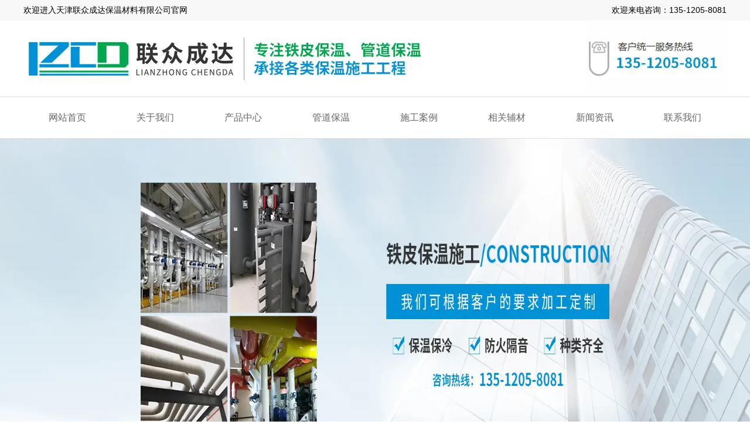

--- FILE ---
content_type: text/html; charset=utf-8
request_url: http://www.lianzhongchengda.com/content/11.html
body_size: 6173
content:

<!doctype html>
<html>
<head>
    <meta http-equiv="Content-Type" content="text/html; charset=utf-8" />
<title>如何制作和安装管道保温铝皮？_天津联众成达保温材料有限公司</title>
<meta name="Keywords" content="天津管道保温,天津管道保温施工,天津管道保温安装,管道保温工程,管道保温施工厂家,铝板保温施工" />
<meta name="Description" content="铝板的制作和安装长度一般为500-900mm。展开长度为保温。外围花园的周长加上30-40mm的重叠尺寸。" />
<meta name="author" content="深圳市东方富海科技有限公司 fuhai360.com" />
<link href="//static2.fuhai360.com/global/common.css" rel="stylesheet" type="text/css" />

    
<meta name="viewport" content="width=device-width,initial-scale=1.0,maximum-scale=1,user-scalable=no" />
<meta http-equiv="Cache-Control" content="no-transform" />
<meta http-equiv="Cache-Control" content="no-siteapp" />
<meta name="applicable-device" content="pc,mobile">
<script src="//static2.fuhai360.com/global/js/jquery.min.js" type="text/javascript"></script>
<script src="//static2.fuhai360.com/n210527/js/jquery.SuperSlide.2.1.1.js" type="text/javascript"></script>
<script src="//static2.fuhai360.com/n210527/js/WeChat.js" type="text/javascript"></script>
<script src="http://static2.fuhai360.com/global/js/swiper.min.js" type="text/javascript"></script>
<link href="http://static2.fuhai360.com/global/swiper.min.css" rel="stylesheet" type="text/css">
<link href="//static2.fuhai360.com/n210527/css/style.css?ver=7" rel="stylesheet" type="text/css">
<style type="text/css">.navbox li a{padding:0 43px;}.two_nav li:nth-child(5n){border-right:1px #fff solid;}.two_nav li{width:16.5%;}a.dhs{width:236px;background:#22a74d;color:#fff;float:left;text-align:center;font-size:18px;line-height:40px;margin-top:5px;}.product_dh .more{display:none;}.navbox li a:hover,.navbox li .cur,.two_nav  li{border-radius:26px;}.two_nav li{line-height:68px;height:68px;}.three_img{height:77px;}.three li h2{display:none;}.three li{padding:0;}@media only screen and (max-width:1200px){.container{width:960px;}.logo_fl.fl{width:61%;align-items:center;display:flex;height:130px;}.logo_fr{width:30%;height:130px;align-items:center;display:flex;}.logo_fr img{width:79%;height:auto;float:right;display:block;max-height:initial;max-width:initial;}.navbox li a{padding:0 28px;}.page_fl{width:199px;}.page_fr{width:703px;}.product li{width:192px;}.product_fl{width:300px;}.product_fr{width:298px;}.article_text{width:400px;}.page_banner img{height:auto;}.four_fl,.four_fr{width:466px;}.six_img{width:400px;height:399px;}.six_text{width:537px;font-size:14px;line-height:25px;padding:10px;height:400px;}.six_title{margin-bottom:6px;}.seven_ul li{width:22.7%;}.footer_top ul{width:128px;}.footer_top ul:last-child{width:98px;}}@media only screen and (max-width:768px){.navbox li a{padding:0;}.two_nav li{width:33.3333%;margin-bottom:1px;}.page_fl,.page_fr{width:100%;}.container{width:96%;}.product li{width:49%;}.product_fl.fl{width:100%;}.product_fr{width:100%;}.article_text{width:100%;}.logo_fr{display:none;}.four_fl,.four_fr{width:49%;}.six_img{width:100%;height:auto;}.six_text.fr{width:100%;height:auto;}.seven_ul li{width:22.4%;}.lxwm li span{font-size:24px !important;}}</style>
<script type="text/javascript">document.write(unescape('%3Cscript src="http://webim.fuhai360.com/ocs.html?sid=49610" type="text/javascript"%3E%3C/script%3E'));</script>

</head>
<body>
    <div class="page">
        <div class="header">
    <div class="header_top">
            <div class="container clear">
                <div class="header_fw fl">欢迎进入天津联众成达保温材料有限公司官网</div>
                <div class="header_dh fr">欢迎来电咨询：<b>135-1205-8081</b></div>
            </div>
        </div>  
         <div class="logo container">
<div class="logo_fl fl">
              <a href="/" title="天津联众成达保温材料有限公司"><img src="http://img01.fuhai360.com/--49/49610/202205/202205261813017480.jpg" alt="天津联众成达保温材料有限公司" /></a>
        </div>
 <div class="logo_fr fr">
          <img src="http://img01.fuhai360.com/--49/49610/202205/202205271830298105.jpg" alt="" />
         </div>
<div class="Tc">
<div class="Tcs">
<b class="Tc_gb">+</b>
<img src="http://img01.fuhai360.com/demo/202108/202108061432358735.png" alt=""   />
微信号：<span id="weixin">WANGYUNHUA</span>
<p></p>
<button class="btn" data-clipboard-action="copy" data-clipboard-target="#weixin" id="copy_btn">    
    点击复制微信    
</button> 
<img src="http://img01.fuhai360.com/demo/202108/202108061134506291.gif" class="Tc_dt">
</div>
</div>  
  </div>
        <div class="navs">
            <b></b>
        </div>
        <div class="navbox">
            <div class="nav_button"></div>
             <ul class='nav container'><li class='menu_li'><a href="/">网站首页</a></li><li class='menu_li'><a href="/about.html">关于我们</a></li><li class='menu_li'><a href="/product.html">产品中心</a></li><li class='menu_li'><a href="/product-1087.html">管道保温</a></li><li class='menu_li'><a href="/product-1085.html">施工案例</a></li><li class='menu_li'><a href="/product-1086.html">相关辅材</a></li><li class='menu_li'><a href="/article.html">新闻资讯</a></li><li class='menu_li'><a href="/contact.html">联系我们</a></li></ul>
<div style="clear:both"></div>
        </div>
    </div>
    <script>
        $('.navs').click(function () {
            $(".navbox").show();
            $(".nav").animate({
                right: 0,
            }, 300);
        });
        $(".nav_button").click(function () {
            $(".navbox").hide();
            $(".nav").animate({
                right: '-100%',
            }, 300);

        })
    </script>





<!--新闻banner-->
        <div class="page_banner">
        <img src="http://img01.fuhai360.com/--49/49610/202205/202205271829332480.jpg" title="" align="" alt="" width="1920" height="600" />
        </div> 
         <!--container 开始-->
        <div class="container clear">
            <!--路径-->
            <div class="page_lj">
                <b>您现在的位置:</b><a href="/">首页</a>&nbsp;&gt;&nbsp;<a href="/article.html">信息动态</a>
                &nbsp;&gt;&nbsp;行业动态
            </div>
            <!--左侧-->
            <div class="page_fl fl">
                   <div class="page_nav">
                    <div class="page_title">
                        <a href="" title="新闻导航">新闻导航</a>
                    </div>
                    <ul>
                       <li><a href='/article-1001.html' title='公司动态'>公司动态</a> <ul class='page_navs'></ul></li><li><a href='/article-1002.html' title='行业动态'>行业动态</a> <ul class='page_navs'></ul></li><li><a href='/article-1004.html' title='保温知识'>保温知识</a> <ul class='page_navs'></ul></li>
                    </ul>
                </div> 
                  <!--联系我们-->
                    <div class="lxwm">
                  <img src="http://img01.fuhai360.com/demo/202105/202105281051535263.jpg" alt=""   />
                    <ul>
                       <li>
	<img src="http://img01.fuhai360.com/demo2/201910/201910181344214958.png" /> 全国服务热线
</li>
<li>
	<span style="font-size:28px;font-weight:bold;font-family:Arial;">135-1205-8081</span> 
</li>
                    </ul>
                </div> 
                  <!--推荐产品-->
                    <div class="page_cp">
                    <div class="page_title">
                        <a href="/product.html" title="推荐产品">推荐产品</a>
                    </div>
                    <ul>
                        <li><a href='/item/63.html' title='布箔胶带'><img src='http://img01.fuhai360.com/--49/49610/202205/202205271736207637.jpg' alt='布箔胶带'>布箔胶带</a></li> <li><a href='/item/62.html' title='白帆布'><img src='http://img01.fuhai360.com/--49/49610/202205/202205271735186698.jpg' alt='白帆布'>白帆布</a></li>
                    </ul>
                </div> 
             </div>
            <!--内容-->
            <div class="page_fr fr">
                <div class="article_item">
                    <div class="article_title">如何制作和安装管道保温铝皮？</div>
                    <div class="info">
                        来源：<a href='http://www.lianzhongchengda.com' target='_blank'>天津联众成达保温材料有限公司</a> &nbsp;|&nbsp; 发布时间：2022年05月25日
                        <a href="javascript:history.go(-1)" class="more"> 返回列表 </a>
                    </div>
                    <span style="font-size:14px;font-family:&quot;Microsoft YaHei&quot;;line-height:3;">&nbsp; &nbsp; 一般工艺为管道表面清洗→保温材料下料→涂胶→保温成型→保温层施工。<br />
&nbsp; &nbsp; 铝板的制作和安装长度一般为500-900mm。展开长度为保温。外围花园的周长加上30-40mm的重叠尺寸。环形轴向将一个凸起的钢筋压在摇线机器上，并留下5-10mm宽的边缘。膨胀接头的外护套尺寸增加，一般为75-150mm，无需铆钉固定。对于不同外径和弯曲度的管道，应制定标准的下料方法。<br />
&nbsp; &nbsp; 在保温工程中，管道具有不同的需求，如隔热、保温、防腐、降噪等。根据工程的不同，所使用的保温材料也不同。例如，保温外保护层包括铁皮、铝皮、彩钢板等材料，保温层包括橡胶和塑料、岩棉、玻璃棉、硅酸铝和其他保温材料，下面的管道保温系列将向您展示切割和切割铝箔玻璃棉板的施工方法。切割时，应使用钢锯片进行切割。保温材料的长边应夹住短边，小块保温材料应尽可能用于风管的上水平面。覆盖铝箔玻璃棉板。<br />
&nbsp; &nbsp; 1.将切割好的铝箔玻璃棉板轻轻粘贴在风管上，稍微用力将绝缘钉穿过玻璃棉板。检查位置后，用绝缘钉固定。压力盖应适当拧紧，并均匀压紧。<br />
&nbsp; &nbsp; 2.铺装时保温钉要纵向，横缝错开，板间拼缝要严密平整。<br />
&nbsp; &nbsp; 3.风管法兰应单独保温。<br />
&nbsp; &nbsp; 4.对于大边缘大于1200毫米的风管，在保温层外每隔500毫米加一个包装带。包装带与风管四角结合处设置短铝包装角。<br />
<br />
</span> 
<p>
	<span style="font-size:14px;font-family:&quot;Microsoft YaHei&quot;;line-height:3;"></span> 
</p>
                    <!--上下页-->
                    <div class="main_next">
                      <span class="prevrecord"><b>上一条:</b><a href="/content/12.html">
                            天津保温钢管铁皮保温施工性能</a>
                    </span>
                    <span class="nextrecord"><b>下一条:</b><a href="/content/7.html">
                            管道保温的辅助材料有哪些？</a>
                    </span>
                    </div>
                   <!--相关-->
                   <div class="xgwz">
                    
                    <h4 class="related">
                        <span>【相关文章】</span></h4>
                    <div class='relatedlist'>
                        <ul class="relate_news">
                            
                            <li><a href='/content/4.html'
                                title='聚氨酯罐体喷涂工程简介' target="_self">
                                聚氨酯罐体喷涂工程简介</a></li>
                            
                            <li><a href='/content/5.html'
                                title='天津管道保温对保护层的要求' target="_self">
                                天津管道保温对保护层的要求</a></li>
                            
                            <li><a href='/content/6.html'
                                title='你对铁皮保温施工材料了解多少？' target="_self">
                                你对铁皮保温施工材料了解多少？</a></li>
                            
                            <li><a href='/content/7.html'
                                title='管道保温的辅助材料有哪些？' target="_self">
                                管道保温的辅助材料有哪些？</a></li>
                            
                        </ul>
                    </div>
                </div>
                <div class="xgcp">
                    
                </div>
                </div>
                <!---->
            </div>
        </div>
        <!--container 结束-->
   <!--底部内容-->
    <div class="footer">
   <div class="footer_top container clear">
          <ul>
	<li>
		<a href="product.html">产品中心</a> 
	</li>
	<li>
		<a href="product-1087.html">低温管道设备材料</a> 
	</li>
	<li>
		<a href="product-1089.html">工业管道设备材料</a> 
	</li>
	<li>
		<a href="product-1088.html">隔音吸音材料</a> 
	</li>
	<li>
		<a href="product-1090.html">空调消防材料</a> 
	</li>
	<li>
		<a href="product-1091.html">墙体钢构材料</a> 
	</li>
</ul>
<ul>
	<li>
		<a href="product-1085.html">施工案例</a> 
	</li>
	<li>
		<a href="product-1093.html">低温管道-施工</a> 
	</li>
	<li>
		<a href="product-1094.html">隔音-吸音-施工</a> 
	</li>
	<li>
		<a href="product-1095.html">工业管道-施工</a> 
	</li>
	<li>
		<a href="product-1096.html">空调-消防-施工</a> 
	</li>
	<li>
		<a href="product-1097.html">墙体-钢构-施工</a> 
	</li>
</ul>
<ul>
	<li>
		<a href="article.html">新闻资讯</a> 
	</li>
	<li>
		<a href="article-1001.html">公司新闻</a> 
	</li>
	<li>
		<a href="article-1002.html">行业动态</a> 
	</li>
	<li>
		<a href="article-1004.html">常见问题</a> 
	</li>
</ul>
<ul>
	<li>
		<a href="about.html">关于我们</a> 
	</li>
	<li>
		<a href="about.html">公司简介</a> 
	</li>
	<li>
		<a href="contact.html">联系我们</a> 
	</li>
</ul>
<ul>
	<li>
		联系我们
	</li>
	<li>
		电话：135-1205-8081 135-1283-5832
	</li>
	<li>
		邮箱：2028863306@qq.com
	</li>
	<li>
		地址：天津开发区五大街万通新城国际4-1-501
	</li>
</ul>
<ul>
	<li>
		关注我们
	</li>
	<li>
		<img src="http://img01.fuhai360.com/--49/49610/202205/202205301111219355.png" width="100" height="100" title="" align="" alt="" />微信咨询 <br />
微信号：13512835832
	</li>
</ul>
        </div> 
       <div class="footer_bottom">
            <div class="container">
                <div style="text-align:center;">	版权所有：天津联众成达保温材料有限公司  备案号：<a href="https://beian.miit.gov.cn/#/Integrated/index" target="_blank">津ICP备2022004571号</a> <a href="/sitemap.html" target="_blank">网站地图</a></div><div style="text-align:center;">	技术支持：<a href="http://www.zhuoguang.net" target="_blank">重庆卓光科技</a> 声明：本站部分内容图片来源于互联网，如有侵权第一时间联系管理员删除，谢谢！</div>
            </div>
        </div>
    </div>
    <!--结束-->
    <script type="text/javascript">
        //footer
        /*返回顶部*/
        ; (function ($) {
            $.fn.backTop = function (o) {
                var defaults = {
                    'right': 200,
                    'bottom': 100
                };
                o = $.extend({}, defaults, o);
                var sHtml = '<div id="backTop" style="width:50px;height:50px; position:fixed;right:' + o.right + 'px; bottom:' + o.bottom + 'px;cursor:pointer;display:none;"><img src="http://static2.fuhai360.com/n210527/images/footer.png" style="width:28px;height:48px;" /></div>';
                $(document.body).append(sHtml);
                $(window).scroll(function () {  //只要窗口滚动,就触发下面代码 
                    var scrollt = document.documentElement.scrollTop + document.body.scrollTop; //获取滚动后的高度 
                    if (scrollt > 200) {  //判断滚动后高度超过200px,就显示  
                        $("#backTop").fadeIn(400); //淡出     
                    } else {
                        $("#backTop").stop().fadeOut(400); //如果返回或者没有超过,就淡入.必须加上stop()停止之前动画,否则会出现闪动   
                    }
                });
                $("#backTop").click(function () { //当点击标签的时候,使用animate在200毫秒的时间内,滚到顶部
                    $("html,body").animate({ scrollTop: "0px" }, 200);
                });
            };
        })(jQuery);
        //
        $(this).backTop({ right: 20, bottom: 128 });//返回顶部
    </script>
 <script type="text/javascript">
        $(function () {
            var cururl = window.location.pathname;
            $(".nav li a,.page_nav a").each(function () {
                var url = $(this).attr("href");
                if (cururl.toUpperCase() == url.toUpperCase()) {
                    $(this).addClass("cur");
                    return;
                }
            });
        });
    </script>
    <div class="bottom">
             <ul>
  
         <li class="wxs">
                <a class="weixin" data-inline="true">
                    <img src="//static2.fuhai360.com/n210527/images/b_wx.png">添加微信
                </a></li>
            <li class="lxwms">
                <a href="/contact.html" data-inline="true">
                    <img src="//static2.fuhai360.com/n210527/images/b_wz.png">联系我们
                </a>
            </li>
           
            <li  class="dhzx">
               <a href="tel:13512835832" data-inline="true">
                    <img src="//static2.fuhai360.com/n210527/images/b_dh.png">电话咨询
                </a>
            </li>
           
        </ul>
    </div>
    <script>
        $('.weixin').click(function () {
            $(".Tc").show();
        });
        $(".Tc_gb").click(function () {
            $(".Tc").hide();
        })
    </script>
<script>    
    $(document).ready(function(){      
        var clipboard = new Clipboard('#copy_btn');    
        clipboard.on('success', function(e) {    
            alert("微信号复制成功",1500);
            window.location.href='weixin://';
            e.clearSelection();    
            console.log(e.clearSelection);    
        });    
    });    
</script> 



 <!--结束-->
    </div>
   <script type="text/javascript">
(function(){
    var bp = document.createElement('script');
    var curProtocol = window.location.protocol.split(':')[0];
    if (curProtocol === 'https') {
        bp.src = 'https://zz.bdstatic.com/linksubmit/push.js';
    }
    else {
        bp.src = 'http://push.zhanzhang.baidu.com/push.js';
    }
    var s = document.getElementsByTagName("script")[0];
    s.parentNode.insertBefore(bp, s);
})();
</script>
</body>
</html>

--- FILE ---
content_type: text/html; charset=utf-8
request_url: http://webim.fuhai360.com/ocs.html?sid=49610
body_size: 1353
content:
window.f360WebIMHtml = '<ul><li class="scrollbar-item first-item"><span class="item-icon webim-iconfont">&#xe60c;</span><div class="item-content item-content-im"><div class="item-content-wrap"><h3>在线客服</h3><ul><li><a href="http://wpa.qq.com/msgrd?v=3&uin=2028863306&site=qq&menu=yes" target="_blank"><i class="webim-iconfont">&#xe607;</i>在线咨询</a></li></ul></div></div></li><li class="scrollbar-item"><span class="item-icon webim-iconfont">&#xe72c;</span><div class="item-content item-content-qrcode"><div class="item-content-wrap"><img src="http://img01.fuhai360.com/--49/49610/202205/202205301111219355.png" style="width:98px;height:98px;" /></div></div></li><li class="scrollbar-item"><span class="item-icon webim-iconfont">&#xe613;</span><div class="item-content item-content-phone" data-width="168"><a href="tel:13512835832">13512835832</a></div></li></ul>';
window.f360Setting = {floatRight: true, offsetTop: 200, offsetSide: 0 };


    window.f360Config = {
        isDev: false,
        assetUrlRoot: 'http://webim.fuhai360.com'
    };
    !function(t,e){function i(){s=!("minWidth"in $("html")[0].style);var i=$('<div class="f360-webim"></div>').html(t.f360WebIMHtml);h.floatRight?i.css({top:h.offsetTop,right:h.offsetSide}):i.css({top:h.offsetTop,left:h.offsetSide}),$(e.body).append(i),i.show(),o(i),i.find("ul > .scrollbar-item").each(n)}function n(){var t=$(this),e=t.width(),i=t.height(),n=t.find(".item-content"),o=0,a=0;if(n.length){if(n.hasClass("item-content-im")){var s=n.find("li").length;s>12?n.data("width",648):s>6?n.data("width",408):n.data("width",288)}n.css(h.floatRight?{right:e}:{left:e}),o=n.data("width")||n.width(),n.width(o),a=n.data("height")||n.height(),n.width(e),n.height(i)}var d=h.floatRight?{right:e,width:o}:{left:e,width:o};t.hover(function(){t.addClass("current-item"),0!=o&&n.show().stop(!0,!0).animate(d,138,function(){a>i&&n.stop().animate({height:a},89)})},function(){if(0==o)return void t.removeClass("current-item");a>i?n.stop().animate({height:i},39,function(){n.stop().animate(d,89,function(){n.hide(),n.width(e),n.height(i),t.removeClass("current-item")})}):n.stop().animate(d,89,function(){n.hide(),n.width(e),n.height(i),t.removeClass("current-item")})})}function o(i){window.onresize=window.onscroll=function(){var n=e.documentElement.scrollTop||t.pageYOffset||e.body.scrollTop;s&&i.css({top:n+h.offsetTop})}}function a(t,i){var n=e.createElement("script");n.type="text/javascript",n.readyState?n.onreadystatechange=function(){"loaded"!=n.readyState&&"complete"!=n.readyState||(n.onreadystatechange=null,i())}:n.onload=function(){i()},n.src=t,document.getElementsByTagName("head")[0].appendChild(n)}var s,d=t.f360Config||{assetUrlRoot:""},h=t.f360Setting||{floatRight:!1,offsetTop:100,offsetSide:36};!function(t){var i=e.createElement("link");i.href=t,i.rel="stylesheet",i.type="text/css",document.getElementsByTagName("head")[0].appendChild(i)}(d.assetUrlRoot+"/assets/style1/index.css"),setTimeout(function(){t.jQuery?i():a("http://cdn.bootcss.com/jquery/1.8.3/jquery.js",function(){i()})},368)}(window,document);


--- FILE ---
content_type: text/css
request_url: http://static2.fuhai360.com/n210527/css/style.css?ver=7
body_size: 6397
content:
html, body {
    margin: 0;
    padding: 0;
    position: relative;
    font: 14px/24px "微软雅黑", Arial, Helvetica, sans-serif;
    overflow-x: hidden;
}

ul, li, p, img, b, ol, em, h1, h2, h3, h4, h5, h6, dl, dd, dt {
    list-style-type: none;
    margin: 0;
    padding: 0;
    border: none;
    font-style: normal;
    text-decoration: none;
    font-weight: initial;
}

a, a:visited, a:link {
    color: inherit;
    text-decoration: none;
}

#dituContent img {
    max-width: inherit;
}

img {
    max-width: 100%;
}

.container {
    width: 1200px;
    margin: auto;
}

.fl {
    float: left;
}

.fr {
    float: right;
}

.clear {
    position: relative;
}

.clear:after {
    display: block;
    clear: both;
    content: "";
}

.index_img {
    position: absolute;
    width: 100%;
    z-index: -1;
    height: 100%;
    top: 0px;
}

.index_img img {
    width: 100%;
    height: 100%;
    display: block;
}

.title {
    text-align: center;
    position: relative;
    padding-bottom: 20px;
}

.title h2 {
    max-width: 1200px;
    overflow: hidden;
    font-size: 40px;
    text-align: center;
    font-weight: bold;
    line-height: 40px;
    margin: auto;
}

.title h3 {
    font-size: 18px;
    line-height: 30px;
    max-width: 1200px;
    margin: 20px auto 0;
    position: relative;
}

.title h3:before {
    content: '';
    width: 50px;
    height: 2px;
    position: absolute;
    left: 50%;
    margin-left: -50px;
    bottom: -20px;
}

.title h3:after {
    content: '';
    width: 50px;
    height: 2px;
    position: absolute;
    left: 50%;
    bottom: -20px;
}

.navbox li a:hover, .navbox li .cur, .one li:hover h2, .one .on:hover:after, .two_nav .on a, .six_text .more:hover, .one li:hover:after, .seven_nav li a, .seven_time span, .eight, .footer, .page_title, .lxwm, .product li:hover h2, .pading span.current, .page_nav .cur, .page_nav li a:hover, .product_dh .more, .article li:hover b, .info .more {
    color: #fff;
}

.title h2, .one li h2, .one li:after, .two_ul li:hover h2, .four li h2, .four li .p:hover, .page_xw li a:hover {
    color: #01a74d;
}

.banner .hd .on, .title h3:before, .navbox li a:hover, .navbox li .cur, .one li:hover, .two_nav li:before, .two_ul li:hover:after, .three li b, .six_text .more:hover, .seven_nav li a, .seven_time span, .eight, .page_title, .page_nav .cur, .page_nav li a:hover, .lxwm, .product li b, .product_dh .more, .article li:hover b, .pading span.current, .footer_top li:first-child:after {
    background: #01a74d;
}

.title h3, .seven li:hover h2 {
    color: #f98e03;
}

.title h3:after, .seven_nav .on a {
    background: #f98e03;
}

/**/

.header_top {
    background: #f8f8f8;
    line-height: 35px;
}

/**/

.logo {
    height: 130px;
    max-width: 100%;
    text-align: center;
    overflow: hidden;
}

.logo img {
    display: inline-block;
    width: 100%;
    height: 100%;
}

/**/

.navbox {
    border-top: 1px solid #ddd;
    border-bottom: 1px solid #ddd;
}

.navbox li {
    float: left;
    line-height: 70px;
    position: relative;
}

.navbox li a {
    color: #666666;
    display: inline-block;
    padding: 0 25px;
    position: relative;
    line-height: 40px;
    font-size: 16px;
}

ul.nav_ul {
    position: absolute;
    top: 70px;
    background: #fff;
    z-index: 5;
    width: 100%;
    display: none;
    border-top: 1px solid #ddd;
}

ul.nav_ul li, ul.nav_ul li a {
    line-height: 40px;
    font-size: 15px;
    width: 100%;
    float: none;
    padding: 0;
    text-align: center;
}

.navbox li:hover ul.nav_ul {
    display: block;
}

.navs {
    display: none;
    width: 10%;
    position: absolute;
    right: 4%;
    top: 60px;
    border: 1px solid #000;
    padding: 8px 2% 0;
    border-radius: 5px;
    box-sizing: border-box;
    height: 36px;
}

.navs b {
    margin-bottom: 8px;
    display: block;
    height: 2px;
    background: #000;
    width: 100%;
    position: relative;
}

.navs b:after {
    content: '';
    display: block;
    height: 2px;
    background: #000;
    width: 100%;
    position: absolute;
    top: 8px;
}

.navs b:before {
    content: '';
    display: block;
    height: 2px;
    background: #000;
    width: 100%;
    position: absolute;
    top: 16px;
}

/*banner*/

.banner {
    position: relative;
    width: 100%;
    clear: both;
}

.banner img {
    width: 100%;
    display: block;
}

.banner .hd {
    position: absolute;
    bottom: 50px;
    z-index: 10;
    width: 800px;
    margin-left: -400px;
    left: 50%
}

.banner .hd ul {
    text-align: center;
}

.banner .hd li {
    margin: 0px 5px;
    line-height: 5px;
    width: 50px;
    height: 5px;
    background: #fff;
    display: inline-block;
    cursor: pointer;
    color: transparent;
}

/*search*/

.hot {
    background: #eee url(../images/sot.jpg) repeat-x bottom center;
    height: 100px;
}

.hot .fl {
    line-height: 90px;
    font-size: 16px;
}

.search {
    margin-top: 25px;
    box-shadow: 0px 4px 5px rgb(46 60 84 / 28%);
    box-sizing: border-box;
}

.search input {
    display: block;
    width: 246px;
    float: left;
    line-height: 35px;
    border: none;
    color: #888;
    height: 35px;
    padding: 0px 0px 0px 10px;
    border: none;
}

a.searchBtn {
    width: 40px;
    height: 37px;
    background: #eee url(../images/search.png) no-repeat center;
    float: left;
}

/*one*/

.one {
    background: #f3f3f3;
    padding-top: 50px;
    padding-bottom: 50px;
}

.one ul {
    margin-top: 50px;
}

.one li {
    float: left;
    width: 19.2%;
    background: #fff;
    margin-right: 1%;
    padding-bottom: 80px;
    position: relative;
}

.one li:nth-child(5) {
    margin-right: 0;
}

.one li img {
    height: auto;
    display: block;
    width: 100%;
}

.one li h2 {
    text-align: center;
    line-height: 60px;
    font-size: 18px;
    height: 60px;
    overflow: hidden;
    white-space: nowrap;
    text-overflow: ellipsis;
}

.one li:after {
    content: '+';
    width: 35px;
    height: 35px;
    position: absolute;
    border: 1px solid #01a74d;
    font-size: 25px;
    line-height: 33px;
    text-align: center;
    border-radius: 50%;
    left: 50%;
    margin-left: -17.5px;
    bottom: 35px;
}

.one li:hover:after {
    border-color: #fff;
}

/**/

.two {
    position: relative;
    padding-top: 50px;
    padding-bottom: 40px;
}

.two_nav {
    margin-top: 50px;
}

.two_nav li {
    width: 20%;
    float: left;
    text-align: center;
    height: 100px;
    line-height: 100px;
    border-right: 1px #fff solid;
    background: #dedddd;
    position: relative;
    box-sizing: border-box;
    overflow: hidden;
    white-space: nowrap;
    text-overflow: ellipsis;
}

.two_nav li:nth-child(5n) {
    border-right: none;
}

.two_nav li:before {
    content: '';
    display: block;
    width: 0px;
    height: 0px;
    position: absolute;
    top: 45px;
    left: 90px;
    transition: all 0.4s;
}

.two_nav li a {
    font-size: 18px;
    display: block;
    width: 100%;
    position: relative;
    z-index: 1;
}

.two_nav .on:before {
    width: 100%;
    height: 100px;
    top: 0;
    left: 0px;
    transition: all 0.4s;
}

.two_ul {
    margin-top: 50px;
}

.two_ul li {
    width: 23.5%;
    float: left;
    margin-right: 2%;
    border: solid 1px #ddd;
    padding: 10px;
    box-sizing: border-box;
    position: relative;
    margin-bottom: 2%;
}

.two_ul li:nth-child(4n) {
    margin-right: 0;
}

.two_img {
    width: 100%;
    height: 198px;
    overflow: hidden;
}

.two_img img {
    width: 100%;
    height: 100%;
    overflow: hidden;
    display: block;
    transition: all 0.7s;
}

.two_ul li h2 {
    line-height: 30px;
    height: 30px;
    width: 80%;
    overflow: hidden;
    white-space: nowrap;
    text-overflow: ellipsis;
    transition: all 0.8s linear;
    font-size: 16px;
    border-right: solid 1px #ddd;
    margin-top: 10px;
}

.two_ul li:after {
    content: '';
    width: 30px;
    height: 1px;
    background: #ddd;
    transition: all 0.8s linear;
    position: absolute;
    right: 22px;
    bottom: 24px;
}

.two_ul li:before {
    content: '';
    width: 0;
    height: 0;
    border-left: 5px solid transparent;
    border-right: 5px solid transparent;
    border-bottom: 9px solid #ccc;
    transform: rotate( 90deg);
    transition: all 0.8s linear;
    position: absolute;
    right: 12px;
    bottom: 20.7px;
}

.two_ul li:hover h2 {
    transition: all 0.8s linear;
}

.two_ul li:hover img {
    transform: scale(1.05);
}

.two_ul li:hover:after {
    transition: all 0.8s linear;
    width: 35px;
}

.two_ul li:hover:before {
    transition: all 0.8s linear;
    border-bottom: 9px solid #009b52;
}

/**/

.three {
    position: relative;
    padding: 50px 0;
}

.three .bd {
    margin-top: 50px;
    overflow: hidden;
}

.three li {
    float: left;
    width: 258px;
    margin: 0px 10px;
    padding: 10px;
    border: 1px #ddd solid;
    background: #fff;
}

.three li a {
    position: relative;
    display: block;
    z-index: 1;
}

.three_img {
    position: relative;
    width: 100%;
    height: 152px;
}

.three_img img {
    display: block;
    width: 100%;
    transition: 0.5s all ease-in-out;
    height: 100%;
}

.three_img:after {
    content: '';
    position: absolute;
    width: 100%;
    height: 100%;
    background: rgba(0, 0, 0, 0.5) url(../images/three.png) no-repeat center;
    left: 0;
    top: -120%;
    transition: 0.3s all ease-in-out;
}

.three li:hover .three_img:after {
    top: 0
}

.three li h2 {
    height: 50px;
    width: 100%;
    overflow: hidden;
    line-height: 50px;
    text-align: center;
    font-size: 16px;
    white-space: nowrap;
    text-overflow: ellipsis;
    z-index: 2;
    position: relative;
}

.three li b {
    position: absolute;
    width: 100%;
    height: 50px;
    bottom: -120%;
    transition: 0.3s all ease-in-out;
    z-index: -1;
}

.three li:hover b {
    bottom: 0px
}

.three li:hover h2 {
    color: #fff
}

/**/

.four, .four ul {
    margin-top: 30px;
}

.four li {
    overflow: hidden;
    background: #fafcf9;
    padding: 30px 0;
}

.four li:nth-child(2n) {
    background: none;
}

.four_fl, .four_fr {
    width: 580px;
}

.four li img {
    width: 100%;
    display: block;
}

.four li h2 {
    font-size: 30px;
    line-height: 40px;
}

.four li h3 {
    font-size: 20px;
    line-height: 30px;
}

.four li .p {
    font-size: 16px;
    position: relative;
    margin-top: 20px;
    padding-left: 20px;
}

.four li .p:before {
    content: '';
    width: 5px;
    height: 5px;
    position: absolute;
    background: #000;
    left: 5px;
    transform: rotate( 30deg);
    -ms-transform: rotate(30deg);
    -webkit-transform: rotate( 30deg);
    top: 10px;
}

/**/

.five img {
    width: 100%;
    display: block;
}

/**/

.six {
    background: #f1f1f1;
    padding: 50px 0;
}

.six .title {
    margin-bottom: 50px;
}

.six_img {
    width: 600px;
    height: 450px;
}

.six_img img {
    width: 100%;
    display: block;
    height: 100%;
}

.six_text {
    width: 600px;
    background: #fff;
    height: 450px;
    padding: 30px;
    box-sizing: border-box;
    line-height: 30px;
    font-size: 16px;
    box-shadow: 0px 4px 5px rgb(46 60 84 / 28%);
}

.six_title {
    border-bottom: 1px solid #ddd;
    line-height: 50px;
    margin-bottom: 20px;
}

.six_title h2, .six_title h3 {
    display: inline-block;
    font-size: 24px;
}

.six_title h3 {
    color: #999;
    font-family: Arial, Helvetica, sans-serif;
    padding-left: 10px;
    font-size: 18px;
    text-transform: uppercase;
}

.six_text .more {
    width: 160px;
    line-height: 38px;
    border-radius: 35px;
    border: 1px #999 solid;
    font-size: 15px;
    text-align: center;
    margin-top: 20px;
    display: block;
}

.six_text .more:hover {
    border-color: #01a74d
}

/**/

.seven, .seven_nav {
    margin-top: 50px;
}

.seven_nav {
    text-align: center;
}

.seven_nav li {
    display: inline-block;
    margin: 0px 15px;
}

.seven_nav li a {
    line-height: 40px;
    text-align: center;
    font-size: 16px;
    transition: all 0.8s linear;
    padding: 0 25px;
    display: block;
}

.seven_nav .on a {
    transition: all 0.8s linear;
}

.seven_ul {
    margin-top: 50px;
}

.seven_ul li {
    width: 22.8%;
    margin: 0 1% 2%;
    border: solid 1px #e0e0e0;
    transition: all 0.8s linear;
    border-bottom: 4px solid #e0e0e0;
    float: left;
}

.seven_img {
    width: 100%;
    height: 200px;
    overflow: hidden;
}

.seven_time {
    margin: 15px;
    font-size: 16px;
}

.seven_img img {
    width: 100%;
    display: block;
    height: 100%;
    transition: all 0.7s;
}

.seven_time span {
    display: inline-block;
    width: 45px;
    font-size: 20px;
    text-align: center;
    line-height: 45px;
    margin-right: 10px;
}

.seven li h2 {
    line-height: 40px;
    overflow: hidden;
    border-bottom: dashed 1px #d6d6d6;
    border-top: dashed 1px #d6d6d6;
    margin: 0px 15px;
    font-size: 16px;
    transition: all 0.8s linear;
    font-weight: bold;
    height: 40px;
    white-space: nowrap;
    text-overflow: ellipsis;
}

.seven li p {
    display: -webkit-box;
    -webkit-line-clamp: 3;
    -webkit-box-orient: vertical;
    overflow: hidden;
    color: #414141;
    margin: 10px 15px;
}

.seven li:hover h2 {
    font-weight: bold;
    transition: all 0.6s linear;
}

.seven li:hover img {
    transform: scale(1.05);
}

/**/

.eight {
    width: 100%;
    overflow: hidden;
    padding: 20px 0;
    margin-top: 30px;
}

.eight_title {
    border-right: 1px solid #fff;
    padding-right: 20px;
    float: left;
}

.eight_title h2 {
    font-size: 16px;
    line-height: 18px;
}

.eight_title h3 {
    font-family: Arial, Helvetica, sans-serif;
    text-transform: uppercase;
    font-weight: bold;
    line-height: 30px;
    font-size: 30px;
    filter: Alpha(opacity=40);
    opacity: 0.4;
}

.eight ul {
    float: left;
    margin-left: 10px;
}

.eight ul li {
    display: inline-block;
    line-height: 48px;
    margin: 0px 10px;
    font-size: 16px;
}

/**/

.page .footer {
    margin-top: 50px;
}

.page_lj {
    line-height: 40px;
    height: 40px;
    border-bottom: 1px dashed #dcdcdc;
    padding-left: 10px;
    position: relative;
    margin-bottom: 30px;
    overflow: hidden;
    white-space: nowrap;
    text-overflow: ellipsis;
}

.page_lj b {
    border-left: 10px solid #393939;
    padding-left: 8px;
}

/**/

.page_fl {
    width: 240px;
}

.page_nav {
    padding: 0;
}

.page_title {
    font-size: 24px;
    font-weight: normal;
    line-height: 75px;
    border-bottom: 1px solid #fff;
    text-align: center;
}

.page_nav li a {
    line-height: 50px;
    display: block;
    margin-bottom: 2px;
    padding-left: 30px;
    position: relative;
    background: #ececeb;
    text-align: left;
    font-size: 16px;
    color: #333
}

.page_nav li a:after {
    content: '+';
    width: 20px;
    height: 20px;
    line-height: 20px;
    text-align: center;
    font-size: 20px;
    font-weight: initial;
    float: right;
    margin-top: 15px;
    margin-right: 15px;
}

.page_nav li {
    position: relative;
}

ul.page_navs {
    width: 100%;
    top: 0px;
    z-index: 2;
    display: none;
}

.page_nav li:hover ul.page_navs {
    display: block;
}

ul.page_navs li a:after {
    display: none;
}

.page_nav li:hover a:after {
    content: '-';
}

/**/

.lxwm img {
    width: 100%;
    height: 100%;
    display: block;
}

.lxwm ul {
    padding: 10px 15px 10px;
    text-align: center;
}

.lxwm li {
    font-size: 16px;
    line-height: 40px;
}

.lxwm li img {
    width: 28px;
    display: inline-block;
    vertical-align: middle;
    margin-right: 10px;
}

/**/

.page_xw, .page_cp {
    border-top: 1px solid #ccc;
}

.page_xw ul {
    border: 1px solid #ccc;
    border-top: none;
    border-bottom: none;
}

.page_xw li {
    line-height: 40px;
    text-align: center;
    border-bottom: 1px solid #ccc;
    height: 40px;
    overflow: hidden;
    white-space: nowrap;
    text-overflow: ellipsis;
    padding: 0px 10px;
    box-sizing: border-box;
}

.page_cp ul {
    padding-top: 10px;
    border: 1px solid #ccc;
    border-top: none;
}

.page_cp li img {
    width: 220px;
    display: block;
    margin: auto;
}

.page_cp li {
    padding: 0px 10px 0;
    line-height: 40px;
    box-sizing: border-box;
    text-align: center;
}

/**/

.page_fr {
    width: 930px;
}

.page_text {
    line-height: 50px;
    font-size: 24px;
    border-bottom: 1px solid #ebebeb;
    margin-bottom: 15px;
    height: 50px;
}

.page_text a {
    display: inline-block;
    height: 50px;
    border-bottom: 1px solid #01a74d;
    overflow: hidden;
    white-space: nowrap;
    text-overflow: ellipsis;
}

.product {
    margin-bottom: 30px;
    overflow: hidden;
}

.product li {
    float: left;
    width: 268px;
    margin: 0px 10px 20px;
    padding: 10px;
    border: 1px #ddd solid;
    background: #fff;
    overflow: hidden;
}

.product li a {
    position: relative;
    display: block;
    z-index: 1;
}

.product_img {
    position: relative;
    width: 100%;
    height: 170px;
}

.product_img img {
    display: block;
    width: 100%;
    transition: 0.5s all ease-in-out;
    height: 100%;
}

.product_img:after {
    content: '';
    position: absolute;
    width: 100%;
    height: 100%;
    background: rgba(0, 0, 0, 0.5) url(../images/three.png) no-repeat center;
    left: 0;
    top: -120%;
    transition: 0.3s all ease-in-out;
}

.product li:hover .product_img:after {
    top: 0
}

.product li h2 {
    height: 50px;
    width: 100%;
    overflow: hidden;
    line-height: 50px;
    text-align: center;
    font-size: 16px;
    white-space: nowrap;
    text-overflow: ellipsis;
    z-index: 2;
    position: relative;
}

.product li b {
    position: absolute;
    width: 100%;
    height: 50px;
    bottom: -120%;
    transition: 0.3s all ease-in-out;
    z-index: -1;
}

.product li:hover b {
    bottom: 0px
}

/**/

.page_qh {
    border: 1px solid #ccc;
    padding: 15px;
    position: relative;
}

.product_fl {
    width: 390px;
}

.product_banner {
    width: 100%;
}

.product_banner li img {
    width: 100%;
    height: 250px;
    display: block;
}

.product_qh {
    width: 390px;
    margin: 20px auto 0;
    overflow: hidden;
    display: none;
}

.product_qh li {
    float: left;
    margin: 0px 10px;
    border: solid #ccc 1px;
    padding: 2px;
    width: 80px;
    height: 60px;
    box-sizing: border-box;
}

.product_qh li img {
    width: 100%;
    height: 100%;
    display: block;
}

.product_qh .on {
    border: solid #009b52 1px;
}

/**/

.product_fr {
    width: 493px;
}

.product_fr h2 {
    font-size: 25px;
    font-weight: normal;
    height: 25px;
    overflow: hidden;
    white-space: nowrap;
    text-overflow: ellipsis;
}

.product_fr p {
    line-height: 24px;
    height: 96px;
    margin-bottom: 20px;
    overflow: hidden;
    margin-top: 20px;
}

.product_dh {
    border-top: 2px solid #e6e6e6;
    padding-top: 20px;
}

.product_dh span {
    display: inline-block;
    background: url(../images/pc-xc-icon2.png) no-repeat;
    padding-left: 70px;
    background-position-x: 15px;
    font-size: 18px;
    background-position-y: 5px;
}

.product_dh b {
    font-size: 14px;
}

.product_dh .more {
    width: 110px;
    font-size: 18px;
    line-height: 40px;
    text-align: center;
    float: right;
    margin-top: 5px;
}

.Product_item_text {
    font-size: 24px;
    line-height: 40px;
    border-bottom: 2px solid #d4d4d4;
    margin-top: 30px;
    margin-bottom: 30px;
}

.Product_item_text span {
    background: url(../images/p14-icon11.png) no-repeat center left;
    padding-left: 40px;
    border-bottom: 2px solid #01a74d;
    display: inline-block;
}

.Product_item_text em {
    text-transform: uppercase;
}

/**/

.article {
    margin-bottom: 15px;
    overflow: hidden;
}

.article li {
    border: 1px solid #dedede;
    margin-bottom: 15px;
    padding: 15px;
    box-sizing: border-box;
    overflow: hidden;
}

.article li img {
    width: 250px;
    height: 150px;
    display: block;
}

.article_text {
    width: 633px;
}

.article_text h3 {
    font-weight: normal;
    font-size: 23px;
    margin-bottom: 15px;
}

.article_text p {
    height: 56px;
    line-height: 28px;
    color: #626262;
    overflow: hidden;
    margin-bottom: 15px;
}

.article_text b {
    float: right;
    width: 125px;
    line-height: 38px;
    display: inline-block;
    border: 1px solid #aaa;
    font-size: 16px;
    text-align: center;
}

/**/

.article_title {
    text-align: center;
    font-weight: normal;
    font-size: 28px;
}

.info {
    border-bottom: 1px solid #393939;
    color: #909090;
    margin-top: 30px;
    line-height: 30px;
    margin-bottom: 30px;
}

.info .more {
    float: right;
    display: block;
    width: 80px;
    height: 30px;
    line-height: 30px;
    text-align: center;
    background: #393939;
}

/**/

.pading {
    clear: both;
    text-align: center;
}

.pading a, .pading span {
    border: 1px solid #e5e5e5;
    color: #3f3f3e;
    text-decoration: none;
    overflow: hidden;
    padding: 0px 8px;
    display: inline-block;
    margin: 0 5px;
}

.pading .next, .pading .prev {
    border: 1px solid #01a74d;
    overflow: hidden;
    margin: 0 10px;
    display: inline-block;
}

.pading span.current {
    border: #01a74d 1px solid;
}

/*上下键*/

.main_next {
    overflow: hidden;
    width: 100%;
    margin-top: 30px;
}

.main_next .prevrecord, .main_next .nextrecord {
    margin: 5px 0px;
    display: block;
    font-size: 16px;
    color: #000;
}

.main_next b {
    text-align: center;
    display: inline-block;
    padding: 0px 5px;
}

/**/

.pages_nav {
    margin-bottom: 30px;
}

.page_content_title {
    text-align: center;
    font-size: 29px;
    line-height: 30px;
    margin-bottom: 30px;
}

.pages_nav li {
    width: 14.2%;
    float: left;
    position: relative;
}

.pages_nav li a {
    position: relative;
    display: block;
    font-size: 18px;
    line-height: 50px;
    text-align: center;
    background: #f4f4f4;
    text-overflow: ellipsis;
    overflow: hidden;
    white-space: nowrap;
    width: 100%;
}

ul.page_ul {
    position: absolute;
    width: 100%;
    z-index: 55;
    top: 50px;
    display: none;
}

ul.page_ul li {
    width: 100%;
}

.pages_nav li .cur:after, .pages_nav li a:hover:after {
    content: '';
    border-top: 8px solid transparent;
    border-bottom: 8px solid #fff;
    border-right: 8px solid transparent;
    border-left: 8px solid transparent;
    position: absolute;
    left: 50%;
    margin-left: -8px;
    bottom: 0px;
}

.pages_nav li:hover ul.page_ul {
    display: block;
}

.article_item img, .Product_item img, .page_content img {
    height: auto
}

/**/

.page .ten {
    margin-top: 30px;
}

/**/

.footer {
    background: #1a1a1a;
}

.footer_top {
    padding-top: 20px;
    padding-bottom: 20px;
}

.footer_top ul {
    float: left;
    width: 150px;
    margin-right: 10px;
}

.footer_top ul:nth-child(5) {
    width: 300px;
}

.footer_top ul:last-child {
    width: 250px;
    margin-right: 0;
}

.footer_top li {
    line-height: 30px;
}

.footer li img {
    width: 90px;
    float: left;
    margin-right: 10px;
}

.footer_top li:first-child {
    font-size: 18px;
    position: relative;
    line-height: 50px;
    margin-bottom: 20px;
}

.footer_top li:first-child:after {
    content: '';
    width: 40px;
    height: 1px;
    position: absolute;
    bottom: 0px;
    left: 0px;
}

.footer_bottom {
    border-top: 1px solid #fff;
    padding: 20px 0;
    background: #000;
}

/*相关产品相关文章开始*/

.xgwz, .xgcp {
    background: #f7f7f7;
    padding: 10px;
    box-sizing: border-box;
    margin-bottom: 20px;
    margin-top: 30px;
}

/**/

h4.related {
    border-bottom: 1px dashed #ccc;
    height: 40px;
    font-size: 20px;
    line-height: 40px;
}

h4.related span {
    display: inline-block;
}

.relatedlist {
    margin: 0 10px;
    padding: 10px 0;
    overflow: hidden;
}

ul.relate_news li a {
    color: inherit;
    display: block;
    line-height: 30px;
    border-bottom: 1px dashed #ccc;
    height: 46px;
    line-height: 46px;
    overflow: hidden;
    text-overflow: ellipsis;
    white-space: nowrap;
}

ul.relate_pr li {
    width: 20%;
    float: left;
}

ul.relate_pr li a {
    color: inherit;
    display: block;
    margin: 5px;
    text-align: center;
    line-height: 30px;
}

ul.relate_pr li img {
    width: 100%;
    display: block;
    height: 114px;
}

ul.relate_pr p {
    white-space: nowrap;
    overflow: hidden;
    text-overflow: ellipsis;
}

/**/

.Tc {
    display: none;
    width: 100%;
    height: 100%;
    position: fixed;
    z-index: 999;
    background: rgba(0, 0, 0, 0.5);
    top: 0px;
    left: 0px;
}

.Tcs {
    background: #fff;
    width: 70%;
    height: 343px;
    position: absolute;
    left: 50%;
    margin-left: -35%;
    top: 50%;
    margin-top: -171.5px;
    border-radius: 10px;
    padding: 20px 10px;
    box-sizing: border-box;
    text-align: center;
}

.Tc_gb {
    position: absolute;
    right: 0px;
    width: 30px;
    height: 30px;
    font-size: 30px;
    text-align: center;
    top: 0px;
    transform: rotate( 45deg);
    -ms-transform: rotate(45deg);
    -webkit-transform: rotate( 45deg);
}

.Tcs img {
    width: 100px;
    height: 100px;
    display: block;
    margin: 0 auto 5px;
    box-shadow: 0px 0px 3px 3px #eee;
}

.Tcs .Tc_dt {
    width: 150px;
    height: auto;
    margin: 15px auto 0;
    display: block;
    box-shadow: initial;
}

#weixin {
    line-height: 30px;
    display: inline-block;
    font-size: 15px;
}

#copy_btn {
    background: #000;
    border: none;
    line-height: 30px;
    width: 100px;
    color: #fff;
    border-radius: 5px;
    margin: 5px auto 0px;
}

.Tcs p {
    line-height: 30px;
}

.bottom {
    position: fixed;
    bottom: 0px;
    background: #fff;
    width: 100%;
    overflow: hidden;
    z-index: 555;
    display: none
}

.bottom li {
    float: left;
}

.bottom li {
    width: 25%;
    padding: 5px 0;
    text-align: center;
}

.bottom .dhzx {
    width: 50%;
    background: #01a74d;
    color: #fff;
}

.bottom .dhzx a {
    display: block;
    line-height: 44px;
    font-size: 16px;
}

.bottom li img {
    display: block;
    margin: auto;
    height: 20px;
}

.bottom .dhzx img {
    display: inline-block;
    vertical-align: middle;
    margin-right: 10px;
    height: 25px;
}

.max_banner {
    display: none;
}

.max_banner img {
    width: 100%;
    display: block;
}

/*max-width*/

@media only screen and (max-width: 768px) {
    .container {
        width: 96%;
        margin: auto;
    }
    /**/
    body {
        padding-bottom: 54px;
    }
    .bottom, .max_banner {
        display: block;
    }
    .logo_fr, .banner {
        display: none;
    }
    /**/
    .title h2 {
        max-width: 96%;
        font-size: 22px;
        line-height: 24px;
    }
    .title h3 {
        font-size: 16px;
        line-height: 24px;
        max-width: 96%;
        margin: 10px auto 0;
    }
    .title h3:before {
        width: 30px;
        height: 2px;
        margin-left: -30px;
    }
    .title h3:after {
        width: 30px;
    }
    /**/
    .header {
        position: relative;
    }
    .header_dh.fr {
        display: none;
    }
    /*logo*/
    .logo {
        width: 80%;
        height: 80px;
        float: left;
        margin-left: 2%;
        display: flex;
        align-items: center;
    }
    /*nav*/
    .navs {
        display: block;
    }
    .nav_button {
        position: absolute;
        top: 10px;
        right: 53%;
        width: 30px;
        height: 30px;
        background: url(../images/close.png) no-repeat;
        display: block;
    }
    .navbox {
        position: fixed;
        top: 0;
        left: 0;
        z-index: 10;
        width: 100%;
        height: 100%;
        background: rgba(0, 0, 0, 0.5);
        display: none;
    }
    .navbox .nav {
        width: 50%;
        height: 100%;
        background: #f8f8f8;
        box-sizing: border-box;
        float: right;
    }
    .navbox li {
        width: 100%;
        border-bottom: 1px solid rgba(0, 0, 0, 0.3);
        box-sizing: border-box;
    }
    .navbox li a {
        display: block;
        padding: 0;
        line-height: 60px;
        text-align: center;
    }
    .navbox li:hover ul.nav_ul {
        display: none
    }
    /**/
    .hot {
        height: 60px;
        overflow: hidden;
    }
    .hot .fl {
        line-height: 50px;
        overflow: hidden;
        font-size: 14px;
        white-space: nowrap;
        text-overflow: ellipsis;
        width: 100%;
    }
    .search {
        display: none;
    }
    /**/
    .one {
        padding-top: 30px;
        padding-bottom: 30px;
    }
    .one ul {
        margin-top: 30px;
    }
    .one li {
        padding-bottom: 30px;
    }
    .one li img {
        height: 50px;
    }
    .one li h2 {
        line-height: 30px;
        font-size: 14px;
        height: 30px;
    }
    .one li:after {
        width: 20px;
        height: 20px;
        position: absolute;
        font-size: 20px;
        line-height: 18px;
        border-radius: 50%;
        left: 50%;
        margin-left: -10px;
        bottom: 8px;
    }
    /**/
    .two {
        padding-top: 0;
        padding-bottom: 20px;
    }
    .two_nav, .two_ul {
        margin-top: 30px;
    }
    .two_nav li {
        width: 20%;
        float: left;
        height: 50px;
        line-height: 50px;
    }
    .two_nav li a {
        font-size: 14px;
    }
    .two_ul li {
        width: 49%;
        margin-right: 2%;
        padding: 1%;
        margin-bottom: 2%;
    }
    .two_ul li:nth-child(2n) {
        margin-right: 0%;
    }
    .two_img {
        height: 145px;
    }
    .two_ul li h2 {
        line-height: 30px;
        height: 30px;
        width: 100%;
        font-size: 14px;
        text-align: center;
        margin-top: 5px;
        border-right: none
    }
    .two_ul li:after, .two_ul li:before {
        display: none;
    }
    /**/
    .three {
        padding: 30px 0;
    }
    .three .bd {
        margin-top: 30px;
    }
    .four li {
        padding: 10px 0;
    }
    .four_fl, .four_fr {
        width: 49%;
        float: left;
        margin: 0 0.5%;
    }
    .four li .p {
        font-size: 14px;
        margin-top: 10px;
        padding-left: 20px;
        display: none
    }
    .footer_top {
        display: none;
    }
    .four li h2 {
        font-size: 20px;
        line-height: 30px;
    }
    .four li h3 {
        font-size: 16px;
        line-height: 24px;
    }
    .four li .p {
        font-size: 14px;
        margin-top: 10px;
        padding-left: 20px;
    }
    .product_fr h2 {
        font-size: 20px;
    }
    /**/
    .six {
        padding: 30px 0;
    }
    .six .title {
        margin-bottom: 30px;
    }
    .six_img {
        width: 100%;
        height: auto;
    }
    .six_text {
        width: 100%;
        height: auto;
        padding: 10px;
        line-height: 24px;
        font-size: 14px;
    }
    .six_title {
        line-height: 40px;
        margin-bottom: 10px;
    }
    .six_title h2 {
        font-size: 20px;
    }
    .six_title h3 {
        font-size: 16px;
    }
    .six_text .more {
        width: 120px;
        line-height: 35px;
        font-size: 15px;
        margin-top: 10px;
    }
    .seven, .seven_nav, .seven_ul {
        margin-top: 30px;
    }
    .seven_nav li {
        display: inline-block;
        margin: 0 1%;
    }
    .seven_ul li {
        width: 22.4%;
    }
    .seven_img {
        height: 80px;
    }
    .seven_time {
        margin: 5px;
        font-size: 14px;
    }
    .seven_time span {
        width: 30px;
        font-size: 16px;
        line-height: 30px;
        margin-right: 0px;
        display: block;
    }
    .seven li h2 {
        line-height: 30px;
        margin: 0px 5px;
        font-size: 14px;
        height: 30px;
    }
    .seven li p {
        margin: 5px;
        font-size: 12px;
    }
    /**/
    .eight {
        margin-top: 20px;
    }
    .eight_title {
        border-right: none;
        float: none;
    }
    .eight_title h2, .eight_title h3 {
        display: inline-block;
        line-height: 20px;
        font-size: 20px;
    }
    .eight ul {
        float: none;
        margin-left: 0
    }
    .eight ul li {
        line-height: 30px;
        margin: 0px 5px;
        font-size: 14px;
    }
    /**/
    .footer_top ul {
        width: 25%;
        margin-right: 0;
    }
    /**/
    .page_fl, .page_fr {
        width: 100%;
        float: none;
    }
    .page_lj {
        margin-bottom: 20px;
    }
    .page_nav ul {
        overflow: hidden;
    }
    .page_nav li {
        width: 49%;
        margin-right: 2%;
        float: left;
    }
    .page_nav li:nth-child(2n) {
        margin-right: 0;
    }
    ul.page_navs {
        display: none;
    }
    .lxwm {
        margin-top: 20px;
        width: 49%;
        float: left;
        margin-right: 2%;
    }
    .page_xw, .page_cp {
        border-top: none;
        float: left;
        width: 49%;
    }
    .page_fr {
        clear: both;
    }
    .page_text {
        font-size: 16px;
    }
    .product {
        margin-bottom: 20px;
    }
    .product li {
        width: 49%;
        margin: 0;
        margin-right: 2%;
        margin-bottom: 4%;
        box-sizing: border-box;
    }
    .product_img {
        height: 135px;
    }
    .product li:nth-child(2n) {
        margin-right: 0;
    }
    .page .footer {
        margin-top: 30px;
    }
    /**/
    .product_fl {
        width: 100%;
        float: none;
    }
    .product_fr {
        width: 100%;
        margin-top: 20px;
        float: none;
    }
    .product_fr p {
        height: 72px;
        margin-bottom: 10px;
        margin-top: 10px;
    }
    .Product_item_text {
        font-size: 20px;
        line-height: 30px;
        margin-top: 20px;
        margin-bottom: 20px;
    }
    .main_next .prevrecord, .main_next .nextrecord {
        font-size: 14px;
    }
    .xgwz, .xgcp {
        margin-top: 20px;
    }
    .article li {
        padding: 2%;
        width: 49%;
        float: left;
    }
    .article li:nth-child(2n) {
        float: right;
    }
    .article li img {
        width: 100%;
        height: 106px;
        float: none;
    }
    .article_text {
        width: 100%;
        float: none;
    }
    .article_text h3 {
        font-size: 16px;
        margin-bottom: 0;
        line-height: 30px;
        height: 30px;
        overflow: hidden;
        white-space: nowrap;
        text-overflow: ellipsis;
    }
    .article_text b {
        width: 80px;
        line-height: 30px;
        font-size: 12px;
    }
    /**/
    .article_item {
        clear: both;
        padding-top: 30px;
    }
    .article_title {
        font-size: 20px;
    }
    .info {
        margin-top: 10px;
    }
    .page_content_title {
        font-size: 20px;
        padding-top: 10px;
        overflow: hidden;
        margin-bottom: 10px;
    }
    .pages .page_nav {
        width: 49%;
        float: left;
        margin-right: 2%;
    }
    .pages .lxwm {
        width: 49%;
        float: left;
        margin-right: 0;
    }
    .pages .page_nav li {
        width: 100%;
        margin-right: 0;
        float: none;
    }
    .page_nav li:hover ul.page_navs {
        display: none
    }
    .page_title {
        font-size: 18px;
    }
    .product_dh .more {
        width: 100px;
        font-size: 15px;
        margin-top: 0;
    }
    ul.relate_pr li img {
        height: 40px;
    }
    h4.related {
        font-size: 18px;
    }
}

/*友情链接*/

.links {
    background: #01a74d;
    width: 100%;
    overflow: hidden;
    padding: 20px 0;
    margin-top: 30px;
    color: #fff;
}

.link_container {
    width: 1200px;
    margin: auto;
}

.link_title {
    border-right: 1px solid #fff;
    padding-right: 20px;
    float: left;
}

.link_title h2 {
    font-size: 16px;
    line-height: 18px;
}

.link_title h3 {
    font-family: Arial, Helvetica, sans-serif;
    text-transform: uppercase;
    font-weight: bold;
    line-height: 30px;
    font-size: 30px;
    filter: Alpha(opacity=40);
    opacity: 0.4;
}

.link_list {
    width: 1065px;
    float: right;
}

a.link_item {
    line-height: 24px;
    font-size: 16px;
    margin-right: 10px;
}

@media only screen and (max-width:768px) {
    .links {
        margin-top: 20px;
        padding: 20px 0 10px;
    }
    .link_container {
        width: 96%;
    }
    .link_title {
        border-right: none;
        float: none;
        padding-right: 0;
    }
    .link_title h2, .link_title h3 {
        display: inline-block;
        line-height: 20px;
        font-size: 20px;
        margin-right: 5px;
    }
    a.link_item {
        line-height: 30px;
        margin: 0px 5px;
        font-size: 14px;
    }
    .link_list {
        width: 100%;
        float: none;
    }
}